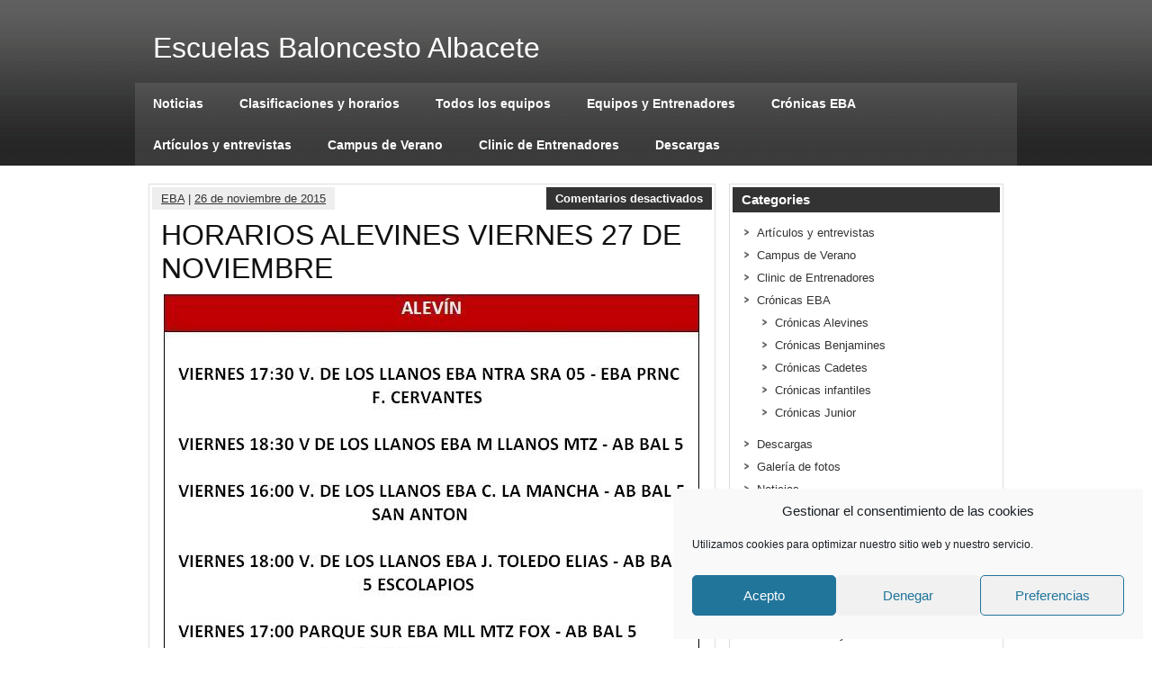

--- FILE ---
content_type: text/html; charset=UTF-8
request_url: https://www.escuelasbaloncestoalbacete.es/horarios-alevines-viernes-27-de-noviembre/
body_size: 10658
content:
<!DOCTYPE html><!-- HTML 5 -->
<html lang="es">

<head>
	<meta http-equiv="Content-Type" content="text/html; charset=UTF-8" />
	<link rel="pingback" href="" />
	
	<title>HORARIOS ALEVINES VIERNES 27 DE NOVIEMBRE | Escuelas Baloncesto Albacete</title>

<meta name='robots' content='max-image-preview:large' />
	<style>img:is([sizes="auto" i], [sizes^="auto," i]) { contain-intrinsic-size: 3000px 1500px }</style>
	<link rel='dns-prefetch' href='//fonts.googleapis.com' />
<link rel="alternate" type="application/rss+xml" title="Escuelas Baloncesto Albacete &raquo; Feed" href="https://www.escuelasbaloncestoalbacete.es/feed/" />
<link rel="alternate" type="application/rss+xml" title="Escuelas Baloncesto Albacete &raquo; Feed de los comentarios" href="https://www.escuelasbaloncestoalbacete.es/comments/feed/" />
<script type="text/javascript">
/* <![CDATA[ */
window._wpemojiSettings = {"baseUrl":"https:\/\/s.w.org\/images\/core\/emoji\/15.1.0\/72x72\/","ext":".png","svgUrl":"https:\/\/s.w.org\/images\/core\/emoji\/15.1.0\/svg\/","svgExt":".svg","source":{"concatemoji":"https:\/\/www.escuelasbaloncestoalbacete.es\/wp-includes\/js\/wp-emoji-release.min.js?ver=6.8.1"}};
/*! This file is auto-generated */
!function(i,n){var o,s,e;function c(e){try{var t={supportTests:e,timestamp:(new Date).valueOf()};sessionStorage.setItem(o,JSON.stringify(t))}catch(e){}}function p(e,t,n){e.clearRect(0,0,e.canvas.width,e.canvas.height),e.fillText(t,0,0);var t=new Uint32Array(e.getImageData(0,0,e.canvas.width,e.canvas.height).data),r=(e.clearRect(0,0,e.canvas.width,e.canvas.height),e.fillText(n,0,0),new Uint32Array(e.getImageData(0,0,e.canvas.width,e.canvas.height).data));return t.every(function(e,t){return e===r[t]})}function u(e,t,n){switch(t){case"flag":return n(e,"\ud83c\udff3\ufe0f\u200d\u26a7\ufe0f","\ud83c\udff3\ufe0f\u200b\u26a7\ufe0f")?!1:!n(e,"\ud83c\uddfa\ud83c\uddf3","\ud83c\uddfa\u200b\ud83c\uddf3")&&!n(e,"\ud83c\udff4\udb40\udc67\udb40\udc62\udb40\udc65\udb40\udc6e\udb40\udc67\udb40\udc7f","\ud83c\udff4\u200b\udb40\udc67\u200b\udb40\udc62\u200b\udb40\udc65\u200b\udb40\udc6e\u200b\udb40\udc67\u200b\udb40\udc7f");case"emoji":return!n(e,"\ud83d\udc26\u200d\ud83d\udd25","\ud83d\udc26\u200b\ud83d\udd25")}return!1}function f(e,t,n){var r="undefined"!=typeof WorkerGlobalScope&&self instanceof WorkerGlobalScope?new OffscreenCanvas(300,150):i.createElement("canvas"),a=r.getContext("2d",{willReadFrequently:!0}),o=(a.textBaseline="top",a.font="600 32px Arial",{});return e.forEach(function(e){o[e]=t(a,e,n)}),o}function t(e){var t=i.createElement("script");t.src=e,t.defer=!0,i.head.appendChild(t)}"undefined"!=typeof Promise&&(o="wpEmojiSettingsSupports",s=["flag","emoji"],n.supports={everything:!0,everythingExceptFlag:!0},e=new Promise(function(e){i.addEventListener("DOMContentLoaded",e,{once:!0})}),new Promise(function(t){var n=function(){try{var e=JSON.parse(sessionStorage.getItem(o));if("object"==typeof e&&"number"==typeof e.timestamp&&(new Date).valueOf()<e.timestamp+604800&&"object"==typeof e.supportTests)return e.supportTests}catch(e){}return null}();if(!n){if("undefined"!=typeof Worker&&"undefined"!=typeof OffscreenCanvas&&"undefined"!=typeof URL&&URL.createObjectURL&&"undefined"!=typeof Blob)try{var e="postMessage("+f.toString()+"("+[JSON.stringify(s),u.toString(),p.toString()].join(",")+"));",r=new Blob([e],{type:"text/javascript"}),a=new Worker(URL.createObjectURL(r),{name:"wpTestEmojiSupports"});return void(a.onmessage=function(e){c(n=e.data),a.terminate(),t(n)})}catch(e){}c(n=f(s,u,p))}t(n)}).then(function(e){for(var t in e)n.supports[t]=e[t],n.supports.everything=n.supports.everything&&n.supports[t],"flag"!==t&&(n.supports.everythingExceptFlag=n.supports.everythingExceptFlag&&n.supports[t]);n.supports.everythingExceptFlag=n.supports.everythingExceptFlag&&!n.supports.flag,n.DOMReady=!1,n.readyCallback=function(){n.DOMReady=!0}}).then(function(){return e}).then(function(){var e;n.supports.everything||(n.readyCallback(),(e=n.source||{}).concatemoji?t(e.concatemoji):e.wpemoji&&e.twemoji&&(t(e.twemoji),t(e.wpemoji)))}))}((window,document),window._wpemojiSettings);
/* ]]> */
</script>
<style id='wp-emoji-styles-inline-css' type='text/css'>

	img.wp-smiley, img.emoji {
		display: inline !important;
		border: none !important;
		box-shadow: none !important;
		height: 1em !important;
		width: 1em !important;
		margin: 0 0.07em !important;
		vertical-align: -0.1em !important;
		background: none !important;
		padding: 0 !important;
	}
</style>
<link rel='stylesheet' id='wp-block-library-css' href='https://www.escuelasbaloncestoalbacete.es/wp-includes/css/dist/block-library/style.min.css?ver=6.8.1' type='text/css' media='all' />
<style id='classic-theme-styles-inline-css' type='text/css'>
/*! This file is auto-generated */
.wp-block-button__link{color:#fff;background-color:#32373c;border-radius:9999px;box-shadow:none;text-decoration:none;padding:calc(.667em + 2px) calc(1.333em + 2px);font-size:1.125em}.wp-block-file__button{background:#32373c;color:#fff;text-decoration:none}
</style>
<style id='global-styles-inline-css' type='text/css'>
:root{--wp--preset--aspect-ratio--square: 1;--wp--preset--aspect-ratio--4-3: 4/3;--wp--preset--aspect-ratio--3-4: 3/4;--wp--preset--aspect-ratio--3-2: 3/2;--wp--preset--aspect-ratio--2-3: 2/3;--wp--preset--aspect-ratio--16-9: 16/9;--wp--preset--aspect-ratio--9-16: 9/16;--wp--preset--color--black: #000000;--wp--preset--color--cyan-bluish-gray: #abb8c3;--wp--preset--color--white: #ffffff;--wp--preset--color--pale-pink: #f78da7;--wp--preset--color--vivid-red: #cf2e2e;--wp--preset--color--luminous-vivid-orange: #ff6900;--wp--preset--color--luminous-vivid-amber: #fcb900;--wp--preset--color--light-green-cyan: #7bdcb5;--wp--preset--color--vivid-green-cyan: #00d084;--wp--preset--color--pale-cyan-blue: #8ed1fc;--wp--preset--color--vivid-cyan-blue: #0693e3;--wp--preset--color--vivid-purple: #9b51e0;--wp--preset--gradient--vivid-cyan-blue-to-vivid-purple: linear-gradient(135deg,rgba(6,147,227,1) 0%,rgb(155,81,224) 100%);--wp--preset--gradient--light-green-cyan-to-vivid-green-cyan: linear-gradient(135deg,rgb(122,220,180) 0%,rgb(0,208,130) 100%);--wp--preset--gradient--luminous-vivid-amber-to-luminous-vivid-orange: linear-gradient(135deg,rgba(252,185,0,1) 0%,rgba(255,105,0,1) 100%);--wp--preset--gradient--luminous-vivid-orange-to-vivid-red: linear-gradient(135deg,rgba(255,105,0,1) 0%,rgb(207,46,46) 100%);--wp--preset--gradient--very-light-gray-to-cyan-bluish-gray: linear-gradient(135deg,rgb(238,238,238) 0%,rgb(169,184,195) 100%);--wp--preset--gradient--cool-to-warm-spectrum: linear-gradient(135deg,rgb(74,234,220) 0%,rgb(151,120,209) 20%,rgb(207,42,186) 40%,rgb(238,44,130) 60%,rgb(251,105,98) 80%,rgb(254,248,76) 100%);--wp--preset--gradient--blush-light-purple: linear-gradient(135deg,rgb(255,206,236) 0%,rgb(152,150,240) 100%);--wp--preset--gradient--blush-bordeaux: linear-gradient(135deg,rgb(254,205,165) 0%,rgb(254,45,45) 50%,rgb(107,0,62) 100%);--wp--preset--gradient--luminous-dusk: linear-gradient(135deg,rgb(255,203,112) 0%,rgb(199,81,192) 50%,rgb(65,88,208) 100%);--wp--preset--gradient--pale-ocean: linear-gradient(135deg,rgb(255,245,203) 0%,rgb(182,227,212) 50%,rgb(51,167,181) 100%);--wp--preset--gradient--electric-grass: linear-gradient(135deg,rgb(202,248,128) 0%,rgb(113,206,126) 100%);--wp--preset--gradient--midnight: linear-gradient(135deg,rgb(2,3,129) 0%,rgb(40,116,252) 100%);--wp--preset--font-size--small: 13px;--wp--preset--font-size--medium: 20px;--wp--preset--font-size--large: 36px;--wp--preset--font-size--x-large: 42px;--wp--preset--spacing--20: 0.44rem;--wp--preset--spacing--30: 0.67rem;--wp--preset--spacing--40: 1rem;--wp--preset--spacing--50: 1.5rem;--wp--preset--spacing--60: 2.25rem;--wp--preset--spacing--70: 3.38rem;--wp--preset--spacing--80: 5.06rem;--wp--preset--shadow--natural: 6px 6px 9px rgba(0, 0, 0, 0.2);--wp--preset--shadow--deep: 12px 12px 50px rgba(0, 0, 0, 0.4);--wp--preset--shadow--sharp: 6px 6px 0px rgba(0, 0, 0, 0.2);--wp--preset--shadow--outlined: 6px 6px 0px -3px rgba(255, 255, 255, 1), 6px 6px rgba(0, 0, 0, 1);--wp--preset--shadow--crisp: 6px 6px 0px rgba(0, 0, 0, 1);}:where(.is-layout-flex){gap: 0.5em;}:where(.is-layout-grid){gap: 0.5em;}body .is-layout-flex{display: flex;}.is-layout-flex{flex-wrap: wrap;align-items: center;}.is-layout-flex > :is(*, div){margin: 0;}body .is-layout-grid{display: grid;}.is-layout-grid > :is(*, div){margin: 0;}:where(.wp-block-columns.is-layout-flex){gap: 2em;}:where(.wp-block-columns.is-layout-grid){gap: 2em;}:where(.wp-block-post-template.is-layout-flex){gap: 1.25em;}:where(.wp-block-post-template.is-layout-grid){gap: 1.25em;}.has-black-color{color: var(--wp--preset--color--black) !important;}.has-cyan-bluish-gray-color{color: var(--wp--preset--color--cyan-bluish-gray) !important;}.has-white-color{color: var(--wp--preset--color--white) !important;}.has-pale-pink-color{color: var(--wp--preset--color--pale-pink) !important;}.has-vivid-red-color{color: var(--wp--preset--color--vivid-red) !important;}.has-luminous-vivid-orange-color{color: var(--wp--preset--color--luminous-vivid-orange) !important;}.has-luminous-vivid-amber-color{color: var(--wp--preset--color--luminous-vivid-amber) !important;}.has-light-green-cyan-color{color: var(--wp--preset--color--light-green-cyan) !important;}.has-vivid-green-cyan-color{color: var(--wp--preset--color--vivid-green-cyan) !important;}.has-pale-cyan-blue-color{color: var(--wp--preset--color--pale-cyan-blue) !important;}.has-vivid-cyan-blue-color{color: var(--wp--preset--color--vivid-cyan-blue) !important;}.has-vivid-purple-color{color: var(--wp--preset--color--vivid-purple) !important;}.has-black-background-color{background-color: var(--wp--preset--color--black) !important;}.has-cyan-bluish-gray-background-color{background-color: var(--wp--preset--color--cyan-bluish-gray) !important;}.has-white-background-color{background-color: var(--wp--preset--color--white) !important;}.has-pale-pink-background-color{background-color: var(--wp--preset--color--pale-pink) !important;}.has-vivid-red-background-color{background-color: var(--wp--preset--color--vivid-red) !important;}.has-luminous-vivid-orange-background-color{background-color: var(--wp--preset--color--luminous-vivid-orange) !important;}.has-luminous-vivid-amber-background-color{background-color: var(--wp--preset--color--luminous-vivid-amber) !important;}.has-light-green-cyan-background-color{background-color: var(--wp--preset--color--light-green-cyan) !important;}.has-vivid-green-cyan-background-color{background-color: var(--wp--preset--color--vivid-green-cyan) !important;}.has-pale-cyan-blue-background-color{background-color: var(--wp--preset--color--pale-cyan-blue) !important;}.has-vivid-cyan-blue-background-color{background-color: var(--wp--preset--color--vivid-cyan-blue) !important;}.has-vivid-purple-background-color{background-color: var(--wp--preset--color--vivid-purple) !important;}.has-black-border-color{border-color: var(--wp--preset--color--black) !important;}.has-cyan-bluish-gray-border-color{border-color: var(--wp--preset--color--cyan-bluish-gray) !important;}.has-white-border-color{border-color: var(--wp--preset--color--white) !important;}.has-pale-pink-border-color{border-color: var(--wp--preset--color--pale-pink) !important;}.has-vivid-red-border-color{border-color: var(--wp--preset--color--vivid-red) !important;}.has-luminous-vivid-orange-border-color{border-color: var(--wp--preset--color--luminous-vivid-orange) !important;}.has-luminous-vivid-amber-border-color{border-color: var(--wp--preset--color--luminous-vivid-amber) !important;}.has-light-green-cyan-border-color{border-color: var(--wp--preset--color--light-green-cyan) !important;}.has-vivid-green-cyan-border-color{border-color: var(--wp--preset--color--vivid-green-cyan) !important;}.has-pale-cyan-blue-border-color{border-color: var(--wp--preset--color--pale-cyan-blue) !important;}.has-vivid-cyan-blue-border-color{border-color: var(--wp--preset--color--vivid-cyan-blue) !important;}.has-vivid-purple-border-color{border-color: var(--wp--preset--color--vivid-purple) !important;}.has-vivid-cyan-blue-to-vivid-purple-gradient-background{background: var(--wp--preset--gradient--vivid-cyan-blue-to-vivid-purple) !important;}.has-light-green-cyan-to-vivid-green-cyan-gradient-background{background: var(--wp--preset--gradient--light-green-cyan-to-vivid-green-cyan) !important;}.has-luminous-vivid-amber-to-luminous-vivid-orange-gradient-background{background: var(--wp--preset--gradient--luminous-vivid-amber-to-luminous-vivid-orange) !important;}.has-luminous-vivid-orange-to-vivid-red-gradient-background{background: var(--wp--preset--gradient--luminous-vivid-orange-to-vivid-red) !important;}.has-very-light-gray-to-cyan-bluish-gray-gradient-background{background: var(--wp--preset--gradient--very-light-gray-to-cyan-bluish-gray) !important;}.has-cool-to-warm-spectrum-gradient-background{background: var(--wp--preset--gradient--cool-to-warm-spectrum) !important;}.has-blush-light-purple-gradient-background{background: var(--wp--preset--gradient--blush-light-purple) !important;}.has-blush-bordeaux-gradient-background{background: var(--wp--preset--gradient--blush-bordeaux) !important;}.has-luminous-dusk-gradient-background{background: var(--wp--preset--gradient--luminous-dusk) !important;}.has-pale-ocean-gradient-background{background: var(--wp--preset--gradient--pale-ocean) !important;}.has-electric-grass-gradient-background{background: var(--wp--preset--gradient--electric-grass) !important;}.has-midnight-gradient-background{background: var(--wp--preset--gradient--midnight) !important;}.has-small-font-size{font-size: var(--wp--preset--font-size--small) !important;}.has-medium-font-size{font-size: var(--wp--preset--font-size--medium) !important;}.has-large-font-size{font-size: var(--wp--preset--font-size--large) !important;}.has-x-large-font-size{font-size: var(--wp--preset--font-size--x-large) !important;}
:where(.wp-block-post-template.is-layout-flex){gap: 1.25em;}:where(.wp-block-post-template.is-layout-grid){gap: 1.25em;}
:where(.wp-block-columns.is-layout-flex){gap: 2em;}:where(.wp-block-columns.is-layout-grid){gap: 2em;}
:root :where(.wp-block-pullquote){font-size: 1.5em;line-height: 1.6;}
</style>
<link rel='stylesheet' id='st-widget-css' href='https://www.escuelasbaloncestoalbacete.es/wp-content/plugins/share-this/css/style.css?ver=6.8.1' type='text/css' media='all' />
<link rel='stylesheet' id='cmplz-general-css' href='https://www.escuelasbaloncestoalbacete.es/wp-content/plugins/complianz-gdpr/assets/css/cookieblocker.min.css?ver=1752143124' type='text/css' media='all' />
<link rel='stylesheet' id='zeeSynergie_stylesheet-css' href='https://www.escuelasbaloncestoalbacete.es/wp-content/themes/zeesynergie/style.css?ver=6.8.1' type='text/css' media='all' />
<link rel='stylesheet' id='zeeSynergie_colorscheme-css' href='https://www.escuelasbaloncestoalbacete.es/wp-content/themes/zeesynergie/includes/css/colorschemes/standard.css?ver=6.8.1' type='text/css' media='all' />
<link rel='stylesheet' id='themezee_default_font-css' href='http://fonts.googleapis.com/css?family=Paytone+One&#038;ver=6.8.1' type='text/css' media='all' />
<style id='akismet-widget-style-inline-css' type='text/css'>

			.a-stats {
				--akismet-color-mid-green: #357b49;
				--akismet-color-white: #fff;
				--akismet-color-light-grey: #f6f7f7;

				max-width: 350px;
				width: auto;
			}

			.a-stats * {
				all: unset;
				box-sizing: border-box;
			}

			.a-stats strong {
				font-weight: 600;
			}

			.a-stats a.a-stats__link,
			.a-stats a.a-stats__link:visited,
			.a-stats a.a-stats__link:active {
				background: var(--akismet-color-mid-green);
				border: none;
				box-shadow: none;
				border-radius: 8px;
				color: var(--akismet-color-white);
				cursor: pointer;
				display: block;
				font-family: -apple-system, BlinkMacSystemFont, 'Segoe UI', 'Roboto', 'Oxygen-Sans', 'Ubuntu', 'Cantarell', 'Helvetica Neue', sans-serif;
				font-weight: 500;
				padding: 12px;
				text-align: center;
				text-decoration: none;
				transition: all 0.2s ease;
			}

			/* Extra specificity to deal with TwentyTwentyOne focus style */
			.widget .a-stats a.a-stats__link:focus {
				background: var(--akismet-color-mid-green);
				color: var(--akismet-color-white);
				text-decoration: none;
			}

			.a-stats a.a-stats__link:hover {
				filter: brightness(110%);
				box-shadow: 0 4px 12px rgba(0, 0, 0, 0.06), 0 0 2px rgba(0, 0, 0, 0.16);
			}

			.a-stats .count {
				color: var(--akismet-color-white);
				display: block;
				font-size: 1.5em;
				line-height: 1.4;
				padding: 0 13px;
				white-space: nowrap;
			}
		
</style>
<script type="text/javascript" src="https://www.escuelasbaloncestoalbacete.es/wp-includes/js/jquery/jquery.min.js?ver=3.7.1" id="jquery-core-js"></script>
<script type="text/javascript" src="https://www.escuelasbaloncestoalbacete.es/wp-includes/js/jquery/jquery-migrate.min.js?ver=3.4.1" id="jquery-migrate-js"></script>
<script type="text/javascript" src="https://www.escuelasbaloncestoalbacete.es/wp-content/themes/zeesynergie/includes/js/jquery.cycle.all.min.js?ver=6.8.1" id="zee_jquery-cycle-js"></script>
<link rel="https://api.w.org/" href="https://www.escuelasbaloncestoalbacete.es/wp-json/" /><link rel="alternate" title="JSON" type="application/json" href="https://www.escuelasbaloncestoalbacete.es/wp-json/wp/v2/posts/5417" /><link rel="EditURI" type="application/rsd+xml" title="RSD" href="https://www.escuelasbaloncestoalbacete.es/xmlrpc.php?rsd" />
<meta name="generator" content="WordPress 6.8.1" />
<link rel="canonical" href="https://www.escuelasbaloncestoalbacete.es/horarios-alevines-viernes-27-de-noviembre/" />
<link rel='shortlink' href='https://www.escuelasbaloncestoalbacete.es/?p=5417' />
<link rel="alternate" title="oEmbed (JSON)" type="application/json+oembed" href="https://www.escuelasbaloncestoalbacete.es/wp-json/oembed/1.0/embed?url=https%3A%2F%2Fwww.escuelasbaloncestoalbacete.es%2Fhorarios-alevines-viernes-27-de-noviembre%2F" />
<link rel="alternate" title="oEmbed (XML)" type="text/xml+oembed" href="https://www.escuelasbaloncestoalbacete.es/wp-json/oembed/1.0/embed?url=https%3A%2F%2Fwww.escuelasbaloncestoalbacete.es%2Fhorarios-alevines-viernes-27-de-noviembre%2F&#038;format=xml" />
<script charset="utf-8" type="text/javascript">var switchTo5x=false;</script><script data-service="sharethis" data-category="marketing" charset="utf-8" type="text/plain" data-cmplz-src="http://w.sharethis.com/button/buttons.js"></script><script type="text/javascript">stLight.options({publisher:'wp.d5ae7559-8628-4c9b-9797-f0b7a4313d2c'});var st_type='wordpress3.1.2';</script>			<style>.cmplz-hidden {
					display: none !important;
				}</style><script type="text/javascript">
				//<![CDATA[
					jQuery(document).ready(function($) {
						$('#nav ul').css({display: 'none'}); // Opera Fix
						$('#nav li').hover(function(){
							$(this).find('ul:first').css({visibility: 'visible',display: 'none'}).show().css({opacity:0}).animate({opacity:1},400);
						},function(){
							$(this).find('ul:first').css({visibility: 'hidden'});
						});
					});
				//]]>
				</script><style type="text/css">#foot{text-align:center;}
.credit_link{display: none;}</style><link rel="icon" href="https://www.escuelasbaloncestoalbacete.es/wp-content/uploads/2017/01/cropped-escudo-1-32x32.jpg" sizes="32x32" />
<link rel="icon" href="https://www.escuelasbaloncestoalbacete.es/wp-content/uploads/2017/01/cropped-escudo-1-192x192.jpg" sizes="192x192" />
<link rel="apple-touch-icon" href="https://www.escuelasbaloncestoalbacete.es/wp-content/uploads/2017/01/cropped-escudo-1-180x180.jpg" />
<meta name="msapplication-TileImage" content="https://www.escuelasbaloncestoalbacete.es/wp-content/uploads/2017/01/cropped-escudo-1-270x270.jpg" />
</head>

<body data-cmplz=1 class="wp-singular post-template-default single single-post postid-5417 single-format-standard wp-theme-zeesynergie">
<div id="wrapper">

	<div id="header">

		<div id="head">
			<div id="logo">
									<a href="https://www.escuelasbaloncestoalbacete.es/"><h1>Escuelas Baloncesto Albacete</h1></a>
							</div>
			<div id="socialmedia_icons">
								<div class="clear"></div>
			</div>
			<div class="clear"></div>
		</div>
		
		<div id="navi_container">
			<div id="navi">
				<ul id="nav" class="menu"><li id="menu-item-282" class="menu-item menu-item-type-taxonomy menu-item-object-category menu-item-282"><a href="https://www.escuelasbaloncestoalbacete.es/category/noticias/">Noticias</a></li>
<li id="menu-item-173" class="menu-item menu-item-type-post_type menu-item-object-page menu-item-173"><a href="https://www.escuelasbaloncestoalbacete.es/clasificaciones-horarios/">Clasificaciones y horarios</a></li>
<li id="menu-item-187" class="menu-item menu-item-type-post_type menu-item-object-page menu-item-has-children menu-item-187"><a href="https://www.escuelasbaloncestoalbacete.es/todos-los-equipos-2/">Todos los equipos</a>
<ul class="sub-menu">
	<li id="menu-item-374" class="menu-item menu-item-type-taxonomy menu-item-object-category menu-item-374"><a href="https://www.escuelasbaloncestoalbacete.es/category/galeria/">Galería de fotos</a></li>
</ul>
</li>
<li id="menu-item-182" class="menu-item menu-item-type-post_type menu-item-object-page menu-item-182"><a href="https://www.escuelasbaloncestoalbacete.es/entrenadores-2/">Equipos y Entrenadores</a></li>
<li id="menu-item-274" class="menu-item menu-item-type-taxonomy menu-item-object-category menu-item-has-children menu-item-274"><a href="https://www.escuelasbaloncestoalbacete.es/category/cronicas-eba/">Crónicas EBA</a>
<ul class="sub-menu">
	<li id="menu-item-275" class="menu-item menu-item-type-taxonomy menu-item-object-category menu-item-275"><a href="https://www.escuelasbaloncestoalbacete.es/category/cronicas-eba/cronicas-benjamines/">Crónicas Benjamines</a></li>
	<li id="menu-item-276" class="menu-item menu-item-type-taxonomy menu-item-object-category menu-item-276"><a href="https://www.escuelasbaloncestoalbacete.es/category/cronicas-eba/cronicas-alevines/">Crónicas Alevines</a></li>
	<li id="menu-item-279" class="menu-item menu-item-type-taxonomy menu-item-object-category menu-item-279"><a href="https://www.escuelasbaloncestoalbacete.es/category/cronicas-eba/cronicas-infantiles/">Crónicas infantiles</a></li>
	<li id="menu-item-278" class="menu-item menu-item-type-taxonomy menu-item-object-category menu-item-278"><a href="https://www.escuelasbaloncestoalbacete.es/category/cronicas-eba/cronicas-cadetes/">Crónicas Cadetes</a></li>
	<li id="menu-item-280" class="menu-item menu-item-type-taxonomy menu-item-object-category menu-item-280"><a href="https://www.escuelasbaloncestoalbacete.es/category/cronicas-eba/cronicas-junior/">Crónicas Junior</a></li>
</ul>
</li>
<li id="menu-item-273" class="menu-item menu-item-type-taxonomy menu-item-object-category current-post-ancestor current-menu-parent current-post-parent menu-item-273"><a href="https://www.escuelasbaloncestoalbacete.es/category/articulos-y-entrevistas/">Artículos y entrevistas</a></li>
<li id="menu-item-376" class="menu-item menu-item-type-taxonomy menu-item-object-category menu-item-376"><a href="https://www.escuelasbaloncestoalbacete.es/category/campus-de-verano/">Campus de Verano</a></li>
<li id="menu-item-422" class="menu-item menu-item-type-taxonomy menu-item-object-category menu-item-422"><a href="https://www.escuelasbaloncestoalbacete.es/category/clinic-de-entrenadores/">Clinic de Entrenadores</a></li>
<li id="menu-item-281" class="menu-item menu-item-type-taxonomy menu-item-object-category menu-item-281"><a href="https://www.escuelasbaloncestoalbacete.es/category/descargas/">Descargas</a></li>
</ul>			</div>
		</div>
		<div class="clear"></div>
	</div>
	
	<div id="container">
	
	
	<div id="wrap">
		<div id="content">

		
			<div id="post-5417" class="post-5417 post type-post status-publish format-standard hentry category-articulos-y-entrevistas">
			
				<div class="postmeta">	<div class="postmeta_links">
		<a href="https://www.escuelasbaloncestoalbacete.es/author/admin/" title="Entradas de EBA" rel="author">EBA</a> |
		<a href="https://www.escuelasbaloncestoalbacete.es/horarios-alevines-viernes-27-de-noviembre/">26 de noviembre de 2015</a>
			</div>
	<div class="postcomments">
		<span>Comentarios desactivados<span class="screen-reader-text"> en HORARIOS ALEVINES VIERNES 27 DE NOVIEMBRE</span></span>	</div>
	<div class="clear"></div>
</div>
				
				<h2 class="post-title">HORARIOS ALEVINES VIERNES 27 DE NOVIEMBRE</h2>
				
				<div class="entry">
										<p><a href="https://www.escuelasbaloncestoalbacete.es/wp-content/uploads/2015/11/ALEV.jpg"><img fetchpriority="high" decoding="async" src="https://www.escuelasbaloncestoalbacete.es/wp-content/uploads/2015/11/ALEV.jpg" alt="" title="ALEV" width="596" height="493" class="aligncenter size-full wp-image-5418" srcset="https://www.escuelasbaloncestoalbacete.es/wp-content/uploads/2015/11/ALEV.jpg 596w, https://www.escuelasbaloncestoalbacete.es/wp-content/uploads/2015/11/ALEV-300x248.jpg 300w" sizes="(max-width: 596px) 100vw, 596px" /></a></p>
					<div class="clear"></div>
										<!-- <rdf:RDF xmlns:rdf="http://www.w3.org/1999/02/22-rdf-syntax-ns#"
			xmlns:dc="http://purl.org/dc/elements/1.1/"
			xmlns:trackback="http://madskills.com/public/xml/rss/module/trackback/">
		<rdf:Description rdf:about="https://www.escuelasbaloncestoalbacete.es/horarios-alevines-viernes-27-de-noviembre/"
    dc:identifier="https://www.escuelasbaloncestoalbacete.es/horarios-alevines-viernes-27-de-noviembre/"
    dc:title="HORARIOS ALEVINES VIERNES 27 DE NOVIEMBRE"
    trackback:ping="https://www.escuelasbaloncestoalbacete.es/horarios-alevines-viernes-27-de-noviembre/trackback/" />
</rdf:RDF> -->			
				</div>
				
				<div class="postinfo">Category: <a href="https://www.escuelasbaloncestoalbacete.es/category/articulos-y-entrevistas/" rel="category tag">Artículos y entrevistas</a> | 
</div>

			</div>
					
		
<!-- You can start editing here. -->


			<p class="nocomments">Comments are closed.</p>
	
		
		</div>
		
		
<div id="sidebar">
	<ul>


	<li class="categories"><h2 class="widgettitle">Categories</h2><ul>	<li class="cat-item cat-item-17"><a href="https://www.escuelasbaloncestoalbacete.es/category/articulos-y-entrevistas/">Artículos y entrevistas</a>
</li>
	<li class="cat-item cat-item-27"><a href="https://www.escuelasbaloncestoalbacete.es/category/campus-de-verano/">Campus de Verano</a>
</li>
	<li class="cat-item cat-item-29"><a href="https://www.escuelasbaloncestoalbacete.es/category/clinic-de-entrenadores/">Clinic de Entrenadores</a>
</li>
	<li class="cat-item cat-item-19"><a href="https://www.escuelasbaloncestoalbacete.es/category/cronicas-eba/">Crónicas EBA</a>
<ul class='children'>
	<li class="cat-item cat-item-25"><a href="https://www.escuelasbaloncestoalbacete.es/category/cronicas-eba/cronicas-alevines/">Crónicas Alevines</a>
</li>
	<li class="cat-item cat-item-20"><a href="https://www.escuelasbaloncestoalbacete.es/category/cronicas-eba/cronicas-benjamines/">Crónicas Benjamines</a>
</li>
	<li class="cat-item cat-item-22"><a href="https://www.escuelasbaloncestoalbacete.es/category/cronicas-eba/cronicas-cadetes/">Crónicas Cadetes</a>
</li>
	<li class="cat-item cat-item-21"><a href="https://www.escuelasbaloncestoalbacete.es/category/cronicas-eba/cronicas-infantiles/">Crónicas infantiles</a>
</li>
	<li class="cat-item cat-item-23"><a href="https://www.escuelasbaloncestoalbacete.es/category/cronicas-eba/cronicas-junior/">Crónicas Junior</a>
</li>
</ul>
</li>
	<li class="cat-item cat-item-15"><a href="https://www.escuelasbaloncestoalbacete.es/category/descargas/">Descargas</a>
</li>
	<li class="cat-item cat-item-26"><a href="https://www.escuelasbaloncestoalbacete.es/category/galeria/">Galería de fotos</a>
</li>
	<li class="cat-item cat-item-16"><a href="https://www.escuelasbaloncestoalbacete.es/category/noticias/">Noticias</a>
</li>
	<li class="cat-item cat-item-30"><a href="https://www.escuelasbaloncestoalbacete.es/category/quinteto-de-la-jornada/">Quinteto de la jornada</a>
</li>
	<li class="cat-item cat-item-1"><a href="https://www.escuelasbaloncestoalbacete.es/category/sin-categoria/">Sin categoría</a>
</li>
</ul></li>	
	<li class="pagenav"><h2 class="widgettitle">Pages</h2><ul><li class="page_item page-item-10873"><a href="https://www.escuelasbaloncestoalbacete.es/aviso-legal/">Aviso legal</a></li>
<li class="page_item page-item-150"><a href="https://www.escuelasbaloncestoalbacete.es/clasificaciones-horarios/">Clasificaciones y horarios</a></li>
<li class="page_item page-item-7490"><a href="https://www.escuelasbaloncestoalbacete.es/cookies/">Cookies</a></li>
<li class="page_item page-item-128"><a href="https://www.escuelasbaloncestoalbacete.es/el-club/">El Club</a></li>
<li class="page_item page-item-146"><a href="https://www.escuelasbaloncestoalbacete.es/entrenadores-2/">Equipos y Entrenadores</a></li>
<li class="page_item page-item-416"><a href="https://www.escuelasbaloncestoalbacete.es/horario-escuelas-de-baloncesto/">Horario Equipos Tecnificación y Escuelas Base de Baloncesto</a></li>
<li class="page_item page-item-130 page_item_has_children"><a href="https://www.escuelasbaloncestoalbacete.es/organigrama-del-club-2/">Organigrama del Club</a>
<ul class='children'>
	<li class="page_item page-item-132"><a href="https://www.escuelasbaloncestoalbacete.es/organigrama-del-club-2/organigrama-deportivo/">Organigrama Deportivo</a></li>
	<li class="page_item page-item-7483"><a href="https://www.escuelasbaloncestoalbacete.es/organigrama-del-club-2/proteccion-de-datos/">Protección de datos</a></li>
</ul>
</li>
<li class="page_item page-item-10780"><a href="https://www.escuelasbaloncestoalbacete.es/politica-de-cookies/">Política de cookies</a></li>
<li class="page_item page-item-10822"><a href="https://www.escuelasbaloncestoalbacete.es/politica-de-privacidad/">Política de privacidad y protección de datos</a></li>
<li class="page_item page-item-140"><a href="https://www.escuelasbaloncestoalbacete.es/todos-los-equipos-2/">Todos los equipos</a></li>
<li class="page_item page-item-12"><a href="https://www.escuelasbaloncestoalbacete.es/donde-estamos/">Donde estamos</a></li>
<li class="page_item page-item-15"><a href="https://www.escuelasbaloncestoalbacete.es/contacto/">Contacto</a></li>
</ul></li>
	<li><h2 class="widgettitle">Archives</h2>
		<ul>
			<li><a href='https://www.escuelasbaloncestoalbacete.es/2026/01/'>enero 2026</a></li>
	<li><a href='https://www.escuelasbaloncestoalbacete.es/2025/12/'>diciembre 2025</a></li>
	<li><a href='https://www.escuelasbaloncestoalbacete.es/2025/10/'>octubre 2025</a></li>
	<li><a href='https://www.escuelasbaloncestoalbacete.es/2025/09/'>septiembre 2025</a></li>
	<li><a href='https://www.escuelasbaloncestoalbacete.es/2025/08/'>agosto 2025</a></li>
	<li><a href='https://www.escuelasbaloncestoalbacete.es/2025/07/'>julio 2025</a></li>
	<li><a href='https://www.escuelasbaloncestoalbacete.es/2025/06/'>junio 2025</a></li>
	<li><a href='https://www.escuelasbaloncestoalbacete.es/2025/05/'>mayo 2025</a></li>
	<li><a href='https://www.escuelasbaloncestoalbacete.es/2025/04/'>abril 2025</a></li>
	<li><a href='https://www.escuelasbaloncestoalbacete.es/2024/10/'>octubre 2024</a></li>
	<li><a href='https://www.escuelasbaloncestoalbacete.es/2024/09/'>septiembre 2024</a></li>
	<li><a href='https://www.escuelasbaloncestoalbacete.es/2024/08/'>agosto 2024</a></li>
	<li><a href='https://www.escuelasbaloncestoalbacete.es/2024/07/'>julio 2024</a></li>
	<li><a href='https://www.escuelasbaloncestoalbacete.es/2024/06/'>junio 2024</a></li>
	<li><a href='https://www.escuelasbaloncestoalbacete.es/2024/05/'>mayo 2024</a></li>
	<li><a href='https://www.escuelasbaloncestoalbacete.es/2024/04/'>abril 2024</a></li>
	<li><a href='https://www.escuelasbaloncestoalbacete.es/2023/12/'>diciembre 2023</a></li>
	<li><a href='https://www.escuelasbaloncestoalbacete.es/2023/10/'>octubre 2023</a></li>
	<li><a href='https://www.escuelasbaloncestoalbacete.es/2023/09/'>septiembre 2023</a></li>
	<li><a href='https://www.escuelasbaloncestoalbacete.es/2023/08/'>agosto 2023</a></li>
	<li><a href='https://www.escuelasbaloncestoalbacete.es/2023/07/'>julio 2023</a></li>
	<li><a href='https://www.escuelasbaloncestoalbacete.es/2023/06/'>junio 2023</a></li>
	<li><a href='https://www.escuelasbaloncestoalbacete.es/2023/05/'>mayo 2023</a></li>
	<li><a href='https://www.escuelasbaloncestoalbacete.es/2023/04/'>abril 2023</a></li>
	<li><a href='https://www.escuelasbaloncestoalbacete.es/2023/03/'>marzo 2023</a></li>
	<li><a href='https://www.escuelasbaloncestoalbacete.es/2023/02/'>febrero 2023</a></li>
	<li><a href='https://www.escuelasbaloncestoalbacete.es/2023/01/'>enero 2023</a></li>
	<li><a href='https://www.escuelasbaloncestoalbacete.es/2022/12/'>diciembre 2022</a></li>
	<li><a href='https://www.escuelasbaloncestoalbacete.es/2022/11/'>noviembre 2022</a></li>
	<li><a href='https://www.escuelasbaloncestoalbacete.es/2022/10/'>octubre 2022</a></li>
	<li><a href='https://www.escuelasbaloncestoalbacete.es/2022/09/'>septiembre 2022</a></li>
	<li><a href='https://www.escuelasbaloncestoalbacete.es/2022/08/'>agosto 2022</a></li>
	<li><a href='https://www.escuelasbaloncestoalbacete.es/2022/07/'>julio 2022</a></li>
	<li><a href='https://www.escuelasbaloncestoalbacete.es/2022/06/'>junio 2022</a></li>
	<li><a href='https://www.escuelasbaloncestoalbacete.es/2022/04/'>abril 2022</a></li>
	<li><a href='https://www.escuelasbaloncestoalbacete.es/2022/01/'>enero 2022</a></li>
	<li><a href='https://www.escuelasbaloncestoalbacete.es/2021/12/'>diciembre 2021</a></li>
	<li><a href='https://www.escuelasbaloncestoalbacete.es/2021/11/'>noviembre 2021</a></li>
	<li><a href='https://www.escuelasbaloncestoalbacete.es/2021/10/'>octubre 2021</a></li>
	<li><a href='https://www.escuelasbaloncestoalbacete.es/2021/08/'>agosto 2021</a></li>
	<li><a href='https://www.escuelasbaloncestoalbacete.es/2021/07/'>julio 2021</a></li>
	<li><a href='https://www.escuelasbaloncestoalbacete.es/2021/06/'>junio 2021</a></li>
	<li><a href='https://www.escuelasbaloncestoalbacete.es/2021/05/'>mayo 2021</a></li>
	<li><a href='https://www.escuelasbaloncestoalbacete.es/2021/04/'>abril 2021</a></li>
	<li><a href='https://www.escuelasbaloncestoalbacete.es/2021/03/'>marzo 2021</a></li>
	<li><a href='https://www.escuelasbaloncestoalbacete.es/2021/02/'>febrero 2021</a></li>
	<li><a href='https://www.escuelasbaloncestoalbacete.es/2021/01/'>enero 2021</a></li>
	<li><a href='https://www.escuelasbaloncestoalbacete.es/2020/12/'>diciembre 2020</a></li>
	<li><a href='https://www.escuelasbaloncestoalbacete.es/2020/11/'>noviembre 2020</a></li>
	<li><a href='https://www.escuelasbaloncestoalbacete.es/2020/10/'>octubre 2020</a></li>
	<li><a href='https://www.escuelasbaloncestoalbacete.es/2020/09/'>septiembre 2020</a></li>
	<li><a href='https://www.escuelasbaloncestoalbacete.es/2020/08/'>agosto 2020</a></li>
	<li><a href='https://www.escuelasbaloncestoalbacete.es/2020/07/'>julio 2020</a></li>
	<li><a href='https://www.escuelasbaloncestoalbacete.es/2020/03/'>marzo 2020</a></li>
	<li><a href='https://www.escuelasbaloncestoalbacete.es/2020/02/'>febrero 2020</a></li>
	<li><a href='https://www.escuelasbaloncestoalbacete.es/2020/01/'>enero 2020</a></li>
	<li><a href='https://www.escuelasbaloncestoalbacete.es/2019/12/'>diciembre 2019</a></li>
	<li><a href='https://www.escuelasbaloncestoalbacete.es/2019/11/'>noviembre 2019</a></li>
	<li><a href='https://www.escuelasbaloncestoalbacete.es/2019/10/'>octubre 2019</a></li>
	<li><a href='https://www.escuelasbaloncestoalbacete.es/2019/09/'>septiembre 2019</a></li>
	<li><a href='https://www.escuelasbaloncestoalbacete.es/2019/07/'>julio 2019</a></li>
	<li><a href='https://www.escuelasbaloncestoalbacete.es/2019/06/'>junio 2019</a></li>
	<li><a href='https://www.escuelasbaloncestoalbacete.es/2019/05/'>mayo 2019</a></li>
	<li><a href='https://www.escuelasbaloncestoalbacete.es/2019/04/'>abril 2019</a></li>
	<li><a href='https://www.escuelasbaloncestoalbacete.es/2019/03/'>marzo 2019</a></li>
	<li><a href='https://www.escuelasbaloncestoalbacete.es/2019/02/'>febrero 2019</a></li>
	<li><a href='https://www.escuelasbaloncestoalbacete.es/2019/01/'>enero 2019</a></li>
	<li><a href='https://www.escuelasbaloncestoalbacete.es/2018/12/'>diciembre 2018</a></li>
	<li><a href='https://www.escuelasbaloncestoalbacete.es/2018/11/'>noviembre 2018</a></li>
	<li><a href='https://www.escuelasbaloncestoalbacete.es/2018/10/'>octubre 2018</a></li>
	<li><a href='https://www.escuelasbaloncestoalbacete.es/2018/09/'>septiembre 2018</a></li>
	<li><a href='https://www.escuelasbaloncestoalbacete.es/2018/06/'>junio 2018</a></li>
	<li><a href='https://www.escuelasbaloncestoalbacete.es/2018/05/'>mayo 2018</a></li>
	<li><a href='https://www.escuelasbaloncestoalbacete.es/2018/04/'>abril 2018</a></li>
	<li><a href='https://www.escuelasbaloncestoalbacete.es/2018/03/'>marzo 2018</a></li>
	<li><a href='https://www.escuelasbaloncestoalbacete.es/2018/02/'>febrero 2018</a></li>
	<li><a href='https://www.escuelasbaloncestoalbacete.es/2018/01/'>enero 2018</a></li>
	<li><a href='https://www.escuelasbaloncestoalbacete.es/2017/12/'>diciembre 2017</a></li>
	<li><a href='https://www.escuelasbaloncestoalbacete.es/2017/11/'>noviembre 2017</a></li>
	<li><a href='https://www.escuelasbaloncestoalbacete.es/2017/10/'>octubre 2017</a></li>
	<li><a href='https://www.escuelasbaloncestoalbacete.es/2017/09/'>septiembre 2017</a></li>
	<li><a href='https://www.escuelasbaloncestoalbacete.es/2017/08/'>agosto 2017</a></li>
	<li><a href='https://www.escuelasbaloncestoalbacete.es/2017/07/'>julio 2017</a></li>
	<li><a href='https://www.escuelasbaloncestoalbacete.es/2017/06/'>junio 2017</a></li>
	<li><a href='https://www.escuelasbaloncestoalbacete.es/2017/05/'>mayo 2017</a></li>
	<li><a href='https://www.escuelasbaloncestoalbacete.es/2017/04/'>abril 2017</a></li>
	<li><a href='https://www.escuelasbaloncestoalbacete.es/2017/03/'>marzo 2017</a></li>
	<li><a href='https://www.escuelasbaloncestoalbacete.es/2017/02/'>febrero 2017</a></li>
	<li><a href='https://www.escuelasbaloncestoalbacete.es/2017/01/'>enero 2017</a></li>
	<li><a href='https://www.escuelasbaloncestoalbacete.es/2016/12/'>diciembre 2016</a></li>
	<li><a href='https://www.escuelasbaloncestoalbacete.es/2016/11/'>noviembre 2016</a></li>
	<li><a href='https://www.escuelasbaloncestoalbacete.es/2016/10/'>octubre 2016</a></li>
	<li><a href='https://www.escuelasbaloncestoalbacete.es/2016/09/'>septiembre 2016</a></li>
	<li><a href='https://www.escuelasbaloncestoalbacete.es/2016/08/'>agosto 2016</a></li>
	<li><a href='https://www.escuelasbaloncestoalbacete.es/2016/07/'>julio 2016</a></li>
	<li><a href='https://www.escuelasbaloncestoalbacete.es/2016/06/'>junio 2016</a></li>
	<li><a href='https://www.escuelasbaloncestoalbacete.es/2016/05/'>mayo 2016</a></li>
	<li><a href='https://www.escuelasbaloncestoalbacete.es/2016/04/'>abril 2016</a></li>
	<li><a href='https://www.escuelasbaloncestoalbacete.es/2016/03/'>marzo 2016</a></li>
	<li><a href='https://www.escuelasbaloncestoalbacete.es/2016/02/'>febrero 2016</a></li>
	<li><a href='https://www.escuelasbaloncestoalbacete.es/2016/01/'>enero 2016</a></li>
	<li><a href='https://www.escuelasbaloncestoalbacete.es/2015/12/'>diciembre 2015</a></li>
	<li><a href='https://www.escuelasbaloncestoalbacete.es/2015/11/'>noviembre 2015</a></li>
	<li><a href='https://www.escuelasbaloncestoalbacete.es/2015/10/'>octubre 2015</a></li>
	<li><a href='https://www.escuelasbaloncestoalbacete.es/2015/09/'>septiembre 2015</a></li>
	<li><a href='https://www.escuelasbaloncestoalbacete.es/2015/08/'>agosto 2015</a></li>
	<li><a href='https://www.escuelasbaloncestoalbacete.es/2015/07/'>julio 2015</a></li>
	<li><a href='https://www.escuelasbaloncestoalbacete.es/2015/06/'>junio 2015</a></li>
	<li><a href='https://www.escuelasbaloncestoalbacete.es/2015/05/'>mayo 2015</a></li>
	<li><a href='https://www.escuelasbaloncestoalbacete.es/2015/04/'>abril 2015</a></li>
	<li><a href='https://www.escuelasbaloncestoalbacete.es/2015/03/'>marzo 2015</a></li>
	<li><a href='https://www.escuelasbaloncestoalbacete.es/2015/02/'>febrero 2015</a></li>
	<li><a href='https://www.escuelasbaloncestoalbacete.es/2015/01/'>enero 2015</a></li>
	<li><a href='https://www.escuelasbaloncestoalbacete.es/2014/12/'>diciembre 2014</a></li>
	<li><a href='https://www.escuelasbaloncestoalbacete.es/2014/11/'>noviembre 2014</a></li>
	<li><a href='https://www.escuelasbaloncestoalbacete.es/2014/10/'>octubre 2014</a></li>
	<li><a href='https://www.escuelasbaloncestoalbacete.es/2014/09/'>septiembre 2014</a></li>
	<li><a href='https://www.escuelasbaloncestoalbacete.es/2014/08/'>agosto 2014</a></li>
	<li><a href='https://www.escuelasbaloncestoalbacete.es/2014/07/'>julio 2014</a></li>
	<li><a href='https://www.escuelasbaloncestoalbacete.es/2014/06/'>junio 2014</a></li>
	<li><a href='https://www.escuelasbaloncestoalbacete.es/2014/05/'>mayo 2014</a></li>
	<li><a href='https://www.escuelasbaloncestoalbacete.es/2014/04/'>abril 2014</a></li>
	<li><a href='https://www.escuelasbaloncestoalbacete.es/2014/03/'>marzo 2014</a></li>
	<li><a href='https://www.escuelasbaloncestoalbacete.es/2014/02/'>febrero 2014</a></li>
	<li><a href='https://www.escuelasbaloncestoalbacete.es/2014/01/'>enero 2014</a></li>
	<li><a href='https://www.escuelasbaloncestoalbacete.es/2013/12/'>diciembre 2013</a></li>
	<li><a href='https://www.escuelasbaloncestoalbacete.es/2013/11/'>noviembre 2013</a></li>
	<li><a href='https://www.escuelasbaloncestoalbacete.es/2013/10/'>octubre 2013</a></li>
	<li><a href='https://www.escuelasbaloncestoalbacete.es/2013/09/'>septiembre 2013</a></li>
	<li><a href='https://www.escuelasbaloncestoalbacete.es/2013/08/'>agosto 2013</a></li>
	<li><a href='https://www.escuelasbaloncestoalbacete.es/2013/07/'>julio 2013</a></li>
	<li><a href='https://www.escuelasbaloncestoalbacete.es/2013/06/'>junio 2013</a></li>
	<li><a href='https://www.escuelasbaloncestoalbacete.es/2013/05/'>mayo 2013</a></li>
	<li><a href='https://www.escuelasbaloncestoalbacete.es/2013/04/'>abril 2013</a></li>
	<li><a href='https://www.escuelasbaloncestoalbacete.es/2013/03/'>marzo 2013</a></li>
	<li><a href='https://www.escuelasbaloncestoalbacete.es/2013/02/'>febrero 2013</a></li>
	<li><a href='https://www.escuelasbaloncestoalbacete.es/2013/01/'>enero 2013</a></li>
	<li><a href='https://www.escuelasbaloncestoalbacete.es/2012/12/'>diciembre 2012</a></li>
	<li><a href='https://www.escuelasbaloncestoalbacete.es/2012/11/'>noviembre 2012</a></li>
	<li><a href='https://www.escuelasbaloncestoalbacete.es/2012/10/'>octubre 2012</a></li>
	<li><a href='https://www.escuelasbaloncestoalbacete.es/2012/09/'>septiembre 2012</a></li>
	<li><a href='https://www.escuelasbaloncestoalbacete.es/2012/08/'>agosto 2012</a></li>
	<li><a href='https://www.escuelasbaloncestoalbacete.es/2012/07/'>julio 2012</a></li>
	<li><a href='https://www.escuelasbaloncestoalbacete.es/2012/06/'>junio 2012</a></li>
	<li><a href='https://www.escuelasbaloncestoalbacete.es/2012/05/'>mayo 2012</a></li>
	<li><a href='https://www.escuelasbaloncestoalbacete.es/2012/04/'>abril 2012</a></li>
	<li><a href='https://www.escuelasbaloncestoalbacete.es/2012/03/'>marzo 2012</a></li>
	<li><a href='https://www.escuelasbaloncestoalbacete.es/2012/01/'>enero 2012</a></li>
		</ul>
	</li>
	
	
	</ul>
</div>	</div>
	
	</div>
	<div id="footer">
		<div id="foot">
			<a href="/aviso-legal/">Aviso legal</a> | <a href="/politica-de-privacidad/">Política de privacidad</a>  | <a href="/politica-de-cookies/">Política de cookies</a> | <img style="width: 130px" src="/wp-content/uploads/2021/07/sello-rgpd.jpg">			<div class="credit_link">	<a href="http://themezee.com/">Theme by ThemeZee</a>
</div>
			<div class="clear"></div>
		</div>
	</div>
</div>
	<script type="speculationrules">
{"prefetch":[{"source":"document","where":{"and":[{"href_matches":"\/*"},{"not":{"href_matches":["\/wp-*.php","\/wp-admin\/*","\/wp-content\/uploads\/*","\/wp-content\/*","\/wp-content\/plugins\/*","\/wp-content\/themes\/zeesynergie\/*","\/*\\?(.+)"]}},{"not":{"selector_matches":"a[rel~=\"nofollow\"]"}},{"not":{"selector_matches":".no-prefetch, .no-prefetch a"}}]},"eagerness":"conservative"}]}
</script>

<!-- Consent Management powered by Complianz | GDPR/CCPA Cookie Consent https://wordpress.org/plugins/complianz-gdpr -->
<div id="cmplz-cookiebanner-container"><div class="cmplz-cookiebanner cmplz-hidden banner-1 bottom-right-minimal optin cmplz-bottom-right cmplz-categories-type-view-preferences" aria-modal="true" data-nosnippet="true" role="dialog" aria-live="polite" aria-labelledby="cmplz-header-1-optin" aria-describedby="cmplz-message-1-optin">
	<div class="cmplz-header">
		<div class="cmplz-logo"></div>
		<div class="cmplz-title" id="cmplz-header-1-optin">Gestionar el consentimiento de las cookies</div>
		<div class="cmplz-close" tabindex="0" role="button" aria-label="Cerrar ventana">
			<svg aria-hidden="true" focusable="false" data-prefix="fas" data-icon="times" class="svg-inline--fa fa-times fa-w-11" role="img" xmlns="http://www.w3.org/2000/svg" viewBox="0 0 352 512"><path fill="currentColor" d="M242.72 256l100.07-100.07c12.28-12.28 12.28-32.19 0-44.48l-22.24-22.24c-12.28-12.28-32.19-12.28-44.48 0L176 189.28 75.93 89.21c-12.28-12.28-32.19-12.28-44.48 0L9.21 111.45c-12.28 12.28-12.28 32.19 0 44.48L109.28 256 9.21 356.07c-12.28 12.28-12.28 32.19 0 44.48l22.24 22.24c12.28 12.28 32.2 12.28 44.48 0L176 322.72l100.07 100.07c12.28 12.28 32.2 12.28 44.48 0l22.24-22.24c12.28-12.28 12.28-32.19 0-44.48L242.72 256z"></path></svg>
		</div>
	</div>

	<div class="cmplz-divider cmplz-divider-header"></div>
	<div class="cmplz-body">
		<div class="cmplz-message" id="cmplz-message-1-optin">Utilizamos cookies para optimizar nuestro sitio web y nuestro servicio.</div>
		<!-- categories start -->
		<div class="cmplz-categories">
			<details class="cmplz-category cmplz-functional" >
				<summary>
						<span class="cmplz-category-header">
							<span class="cmplz-category-title">Funcional</span>
							<span class='cmplz-always-active'>
								<span class="cmplz-banner-checkbox">
									<input type="checkbox"
										   id="cmplz-functional-optin"
										   data-category="cmplz_functional"
										   class="cmplz-consent-checkbox cmplz-functional"
										   size="40"
										   value="1"/>
									<label class="cmplz-label" for="cmplz-functional-optin" tabindex="0"><span class="screen-reader-text">Funcional</span></label>
								</span>
								Siempre activo							</span>
							<span class="cmplz-icon cmplz-open">
								<svg xmlns="http://www.w3.org/2000/svg" viewBox="0 0 448 512"  height="18" ><path d="M224 416c-8.188 0-16.38-3.125-22.62-9.375l-192-192c-12.5-12.5-12.5-32.75 0-45.25s32.75-12.5 45.25 0L224 338.8l169.4-169.4c12.5-12.5 32.75-12.5 45.25 0s12.5 32.75 0 45.25l-192 192C240.4 412.9 232.2 416 224 416z"/></svg>
							</span>
						</span>
				</summary>
				<div class="cmplz-description">
					<span class="cmplz-description-functional">El almacenamiento o acceso técnico es estrictamente necesario para el propósito legítimo de permitir el uso de un servicio específico explícitamente solicitado por el abonado o usuario, o con el único propósito de llevar a cabo la transmisión de una comunicación a través de una red de comunicaciones electrónicas.</span>
				</div>
			</details>

			<details class="cmplz-category cmplz-preferences" >
				<summary>
						<span class="cmplz-category-header">
							<span class="cmplz-category-title">Preferencias</span>
							<span class="cmplz-banner-checkbox">
								<input type="checkbox"
									   id="cmplz-preferences-optin"
									   data-category="cmplz_preferences"
									   class="cmplz-consent-checkbox cmplz-preferences"
									   size="40"
									   value="1"/>
								<label class="cmplz-label" for="cmplz-preferences-optin" tabindex="0"><span class="screen-reader-text">Preferencias</span></label>
							</span>
							<span class="cmplz-icon cmplz-open">
								<svg xmlns="http://www.w3.org/2000/svg" viewBox="0 0 448 512"  height="18" ><path d="M224 416c-8.188 0-16.38-3.125-22.62-9.375l-192-192c-12.5-12.5-12.5-32.75 0-45.25s32.75-12.5 45.25 0L224 338.8l169.4-169.4c12.5-12.5 32.75-12.5 45.25 0s12.5 32.75 0 45.25l-192 192C240.4 412.9 232.2 416 224 416z"/></svg>
							</span>
						</span>
				</summary>
				<div class="cmplz-description">
					<span class="cmplz-description-preferences">El almacenamiento o acceso técnico es necesario para la finalidad legítima de almacenar preferencias no solicitadas por el abonado o usuario.</span>
				</div>
			</details>

			<details class="cmplz-category cmplz-statistics" >
				<summary>
						<span class="cmplz-category-header">
							<span class="cmplz-category-title">Estadísticas</span>
							<span class="cmplz-banner-checkbox">
								<input type="checkbox"
									   id="cmplz-statistics-optin"
									   data-category="cmplz_statistics"
									   class="cmplz-consent-checkbox cmplz-statistics"
									   size="40"
									   value="1"/>
								<label class="cmplz-label" for="cmplz-statistics-optin" tabindex="0"><span class="screen-reader-text">Estadísticas</span></label>
							</span>
							<span class="cmplz-icon cmplz-open">
								<svg xmlns="http://www.w3.org/2000/svg" viewBox="0 0 448 512"  height="18" ><path d="M224 416c-8.188 0-16.38-3.125-22.62-9.375l-192-192c-12.5-12.5-12.5-32.75 0-45.25s32.75-12.5 45.25 0L224 338.8l169.4-169.4c12.5-12.5 32.75-12.5 45.25 0s12.5 32.75 0 45.25l-192 192C240.4 412.9 232.2 416 224 416z"/></svg>
							</span>
						</span>
				</summary>
				<div class="cmplz-description">
					<span class="cmplz-description-statistics">El almacenamiento o acceso técnico que es utilizado exclusivamente con fines estadísticos.</span>
					<span class="cmplz-description-statistics-anonymous">El almacenamiento o acceso técnico que se utiliza exclusivamente con fines estadísticos anónimos. Sin un requerimiento, el cumplimiento voluntario por parte de tu Proveedor de servicios de Internet, o los registros adicionales de un tercero, la información almacenada o recuperada sólo para este propósito no se puede utilizar para identificarte.</span>
				</div>
			</details>
			<details class="cmplz-category cmplz-marketing" >
				<summary>
						<span class="cmplz-category-header">
							<span class="cmplz-category-title">Marketing</span>
							<span class="cmplz-banner-checkbox">
								<input type="checkbox"
									   id="cmplz-marketing-optin"
									   data-category="cmplz_marketing"
									   class="cmplz-consent-checkbox cmplz-marketing"
									   size="40"
									   value="1"/>
								<label class="cmplz-label" for="cmplz-marketing-optin" tabindex="0"><span class="screen-reader-text">Marketing</span></label>
							</span>
							<span class="cmplz-icon cmplz-open">
								<svg xmlns="http://www.w3.org/2000/svg" viewBox="0 0 448 512"  height="18" ><path d="M224 416c-8.188 0-16.38-3.125-22.62-9.375l-192-192c-12.5-12.5-12.5-32.75 0-45.25s32.75-12.5 45.25 0L224 338.8l169.4-169.4c12.5-12.5 32.75-12.5 45.25 0s12.5 32.75 0 45.25l-192 192C240.4 412.9 232.2 416 224 416z"/></svg>
							</span>
						</span>
				</summary>
				<div class="cmplz-description">
					<span class="cmplz-description-marketing">El almacenamiento o acceso técnico es necesario para crear perfiles de usuario para enviar publicidad, o para rastrear al usuario en una web o en varias web con fines de marketing similares.</span>
				</div>
			</details>
		</div><!-- categories end -->
			</div>

	<div class="cmplz-links cmplz-information">
		<a class="cmplz-link cmplz-manage-options cookie-statement" href="#" data-relative_url="#cmplz-manage-consent-container">Administrar opciones</a>
		<a class="cmplz-link cmplz-manage-third-parties cookie-statement" href="#" data-relative_url="#cmplz-cookies-overview">Gestionar los servicios</a>
		<a class="cmplz-link cmplz-manage-vendors tcf cookie-statement" href="#" data-relative_url="#cmplz-tcf-wrapper">Gestionar {vendor_count} proveedores</a>
		<a class="cmplz-link cmplz-external cmplz-read-more-purposes tcf" target="_blank" rel="noopener noreferrer nofollow" href="https://cookiedatabase.org/tcf/purposes/">Leer más sobre estos propósitos</a>
			</div>

	<div class="cmplz-divider cmplz-footer"></div>

	<div class="cmplz-buttons">
		<button class="cmplz-btn cmplz-accept">Acepto</button>
		<button class="cmplz-btn cmplz-deny">Denegar</button>
		<button class="cmplz-btn cmplz-view-preferences">Preferencias</button>
		<button class="cmplz-btn cmplz-save-preferences">Guardar preferencias</button>
		<a class="cmplz-btn cmplz-manage-options tcf cookie-statement" href="#" data-relative_url="#cmplz-manage-consent-container">Preferencias</a>
			</div>

	<div class="cmplz-links cmplz-documents">
		<a class="cmplz-link cookie-statement" href="#" data-relative_url="">{title}</a>
		<a class="cmplz-link privacy-statement" href="#" data-relative_url="">{title}</a>
		<a class="cmplz-link impressum" href="#" data-relative_url="">{title}</a>
			</div>

</div>
</div>
					<div id="cmplz-manage-consent" data-nosnippet="true"><button class="cmplz-btn cmplz-hidden cmplz-manage-consent manage-consent-1">Gestionar consentimiento</button>

</div><script type="text/javascript" id="cmplz-cookiebanner-js-extra">
/* <![CDATA[ */
var complianz = {"prefix":"cmplz_","user_banner_id":"1","set_cookies":[],"block_ajax_content":"","banner_version":"12","version":"7.4.1","store_consent":"","do_not_track_enabled":"1","consenttype":"optin","region":"eu","geoip":"","dismiss_timeout":"","disable_cookiebanner":"","soft_cookiewall":"","dismiss_on_scroll":"","cookie_expiry":"365","url":"https:\/\/www.escuelasbaloncestoalbacete.es\/wp-json\/complianz\/v1\/","locale":"lang=es&locale=es_ES","set_cookies_on_root":"","cookie_domain":"","current_policy_id":"20","cookie_path":"\/","categories":{"statistics":"estad\u00edsticas","marketing":"m\u00e1rketing"},"tcf_active":"","placeholdertext":"Haz clic para aceptar cookies de marketing y permitir este contenido","css_file":"https:\/\/www.escuelasbaloncestoalbacete.es\/wp-content\/uploads\/complianz\/css\/banner-{banner_id}-{type}.css?v=12","page_links":{"eu":{"cookie-statement":{"title":"Pol\u00edtica de cookies","url":"https:\/\/www.escuelasbaloncestoalbacete.es\/politica-de-cookies\/"},"privacy-statement":{"title":"Protecci\u00f3n de datos","url":"https:\/\/www.escuelasbaloncestoalbacete.es\/organigrama-del-club-2\/proteccion-de-datos\/"}}},"tm_categories":"","forceEnableStats":"","preview":"","clean_cookies":"","aria_label":"Haz clic para aceptar cookies de marketing y permitir este contenido"};
/* ]]> */
</script>
<script defer type="text/javascript" src="https://www.escuelasbaloncestoalbacete.es/wp-content/plugins/complianz-gdpr/cookiebanner/js/complianz.min.js?ver=1752143124" id="cmplz-cookiebanner-js"></script>
</body>
</html>

--- FILE ---
content_type: text/css
request_url: https://www.escuelasbaloncestoalbacete.es/wp-content/themes/zeesynergie/style.css?ver=6.8.1
body_size: 3870
content:
/*======================================
Theme Name: zeeSynergie
Theme URI: http://themezee.com/zeesynergie
Description: zeeSynergie is a two column wordpress theme in an elegant and sleek design that fits perfectly for a blog or small business website. It is featured with a nice theme option panel where you can upload your logo, pick one of nine color schemes or choose your own one via colorpicker. The theme comes also with a beautiful featured post slider (3 options - fade, dropdown, horizontal), a banner ads widgets, integrated social media buttons, custom footer and a dropdown navigation.
Version: 1.3
Author: ThemeZee
Author URI: http://themezee.com
Tags: custom-background, custom-colors, custom-header, custom-menu, theme-options, threaded-comments, black, blue, brown, gray, green, orange, pink, purple, red, silver, tan, white, yellow, dark, light, editor-style, full-width-template, translation-ready, sticky-post, fixed-width, two-columns, one-column, right-sidebar
License: GNU General Public License v2.0
License URI: http://www.gnu.org/licenses/gpl-2.0.html
======================================*/

/*============================ RESET ============================*/
html, body, div, span, applet, object, iframe,
h1, h2, h3, h4, h5, h6, p, blockquote, pre,
a, abbr, acronym, address, big, cite, code,
del, dfn, font, img, ins, kbd, q, s, samp,
small, strike, sub, sup, tt, var,
dl, dt, dd, ol, ul, li,
fieldset, form, label, legend,
table, caption, tbody, tfoot, thead, tr, th, td {
	margin: 0;
	padding: 0;
	border: 0;
	outline: 0;
	font-weight: inherit;
	font-style: inherit;
	font-size: 100%;
	font-family: inherit;
	vertical-align: baseline;
}
/*============================ SETUP ============================*/
html {
	font-size: 100.01%;
}
body {
	font-family: Verdana, Helvetica, Arial;
	font-size: 0.8em;
	border: 0;
	color: #111;
}
ul, ol {
	list-style: none;
}
img {
	border: none;
}
.clear {
	clear: both;
}
a, a:link, a:visited{
	color: #333;
	text-decoration: underline;
}
a:hover, a:active {
	color: #777;
	text-decoration: none;
}
input, textarea {
	background-color: #f5f5f5; 
	margin: 5px;
	border-top: 1px solid #eee;
	border-left: 1px solid #eee;
	border-right: 1px solid #ddd;
	border-bottom: 1px solid #ddd;
	color: #333;
}
/*============================ WRAPPER ============================*/
#wrapper {
	width: 100%;
}
#header {
	padding: 0;
	background: url(images/head.png) repeat-x #333;
}
#custom_header {
	margin: 0 auto;
	width: 950px;
	padding: 15px;
	background: #fff;
}
/*============================ STRUCTURE ============================*/
#container{
	width: 980px;
	margin: 0 auto;
}
#wrap {
	float: left;
	width: 950px;
	padding: 15px;
	background: #fff;
}
#content {
	float: left;
	width: 630px;
	margin: 5px 0;
}
.fullwidth {
	width: 950px !important;
}

/*============================ SIDEBAR ============================*/
#sidebar {
	padding-top: 5px;
	margin-left: 645px;
	width: 305px;
}
#sidebar .widgettitle {
	color: #fff;
	font-size: 1.2em;
	font-weight: bold;
	margin: 0 0 10px 0;
	padding: 5px 10px;
	background: #333;
}
#sidebar ul li {
	margin-bottom: 10px;
	padding: 3px;
	border: 1px solid #ddd;
}
#sidebar ul li ul, #sidebar ul li div{
	margin-bottom: 5px;
	padding: 0 10px;
	color: #666;
}
#sidebar ul li div {
	margin-top: 5px;
}
#sidebar ul li ul {
	list-style: url(images/sidebar_arrow.png) inside;
}
#sidebar a, #sidebar ul {
	font-size: 1.0em;
	text-decoration: none;
}
#sidebar a:link, #sidebar a:visited  {
	color: #333;
}
#sidebar a:hover, #sidebar a:active {
	text-decoration: underline;
}
#sidebar ul ul li {
	margin: 0;
	padding: 5px 0;
	border: 0;
}
#sidebar .children {
	margin-top: 5px;
	margin-left: 10px;
	background: none;
}
/*============================ WIDGETS ============================ */
/* Theme SocialMedia Widget */
.widget-social-icons img{
	margin: 3px;
}
/* Theme Ads Widget */
.widget-ads img{
	margin: 1px;
}
/* Theme Search Widget */
#searchform div {
	padding: 0 !important;
}
.screen-reader-text {
	display: none;
}
#s {
	background: #eee;
	border: 1px solid #ccc;
	padding: 6px 5px;
	font-size: 1.0em;
	font-weight: bold;
	color: #333;
	width: 165px;
}
#searchsubmit {
	margin-left: 5px;
	border: none;
	padding: 5px 10px;
	color: #333;
	font-size: 1.0em;
	font-weight: bold;
	cursor: pointer;
	border: 1px solid #ccc;
	background: #eee;
}
#searchsubmit:hover {
	background: #ddd;
}
/*============================ HEADER ============================*/
#head {
	width: 980px;
	margin: 0 auto;
}
#logo {
	float: left;
	margin: 30px 5px 15px 15px;
}
#logo img {
	border: 0;
	padding: 5px 0;
}
#logo h1 {
	margin: 5px;
	font-size: 2.5em;
	color: #fff;
	font-family: 'Paytone One', Verdana, Helvetica;
}
#logo a {
	text-decoration: none;
}
#socialmedia_icons {
	float: right;
	margin: 45px 30px 25px 0;
}
#socialmedia_icons img {
	float: left;
	margin-right: 8px;
	width: 32px;
	height: 32px;
}
/*============================ NAVIGATION ============================*/
#navi_container {
	clear: both;
	margin: 0 auto;
	width: 980px;
}
#navi{
	float: left;
	width: 980px;
	margin: 0;
	padding: 0;
	background: url(images/navi.png) repeat;
	list-style-type: none;
}
#nav, #nav ul{
	margin: 0;
	padding: 0;
	list-style-type: none;
	list-style-position: outside;
	position: relative;
}
#nav li{
	float:left;
	position:relative;
}
#nav a{
	display: block;
	padding: 15px 20px;
    font-size: 1.1em;
    font-weight: bold;
    font-family: Verdana, Helvetica, Arial;
    color: #fff;
}
#nav a:link, #nav a:visited{
	text-decoration: none;
}
#nav a:hover{
	text-decoration: underline;
}
#nav ul {
	position: absolute;
	display: none;
	z-index: 99;
	background: #fff;
	border: 1px solid #bbb;
	border-top: none;
}
#nav ul a {
	width: 170px;
	padding: 10px 15px;
	float: left;
	border-bottom: 1px solid #bbb;
	color: #333;
	font-size: 1.0em;
}
#nav ul a:hover {
	background: #e8e8e8;
}
#nav ul ul{
	top: 0;
	margin-top: -1px;
	border: 1px solid #bbb;
}
#nav li ul ul {
	margin-left: 200px;
}
#nav li:hover ul ul, #nav li:hover ul ul ul, #nav li:hover ul ul ul ul{
	display:none;
}
#nav li:hover ul, #nav li li:hover ul, #nav li li li:hover ul, #nav li li li li:hover ul{
	display:block;
}
#nav li.current_page_item a, #navi li.current-menu-item a{
	background: #fff;
	color: #333;
}
/*============================ More_Posts, Calendar ============================*/
#wp-calendar {
	width: 100%;
}
#wp-calendar caption {
	color: #555;
	font-size: 0.9em;
	font-weight: bold;
	margin: 0 0 5px 5px;
	text-align: left;
}
#wp-calendar th{
	color: #333;
	font-size: 0.9em;
	font-weight: bold;
}
#wp-calendar td{
	text-align: center;
}
/*============================ POST ============================*/
.post, .type-page, .type-attachment {
	padding: 3px;
	margin-bottom: 30px;
}
.post, .type-attachment {
	border: 1px solid #ddd;
}
.sticky {
	border: 1px dotted #888;
}
.post-title, .page-title {
	margin: 0 0 5px 10px;
	font-size: 2.5em;
	font-weight: normal;
	font-family: 'Paytone One', Verdana, Helvetica;
}
.post-title a:link, .post-title a:visited {
	color: #333;
	text-decoration: none;
}
.post-title a:hover, .post-title a:active {
	color: #000 !important;
}
.entry {
	line-height: 1.5em;
	margin: 5px 10px;
}
.entry h1, .comment h1  {
	font-size: 1.8em;
	margin: 10px 0;
}
.entry h2, .comment h2 {
	font-size: 1.6em;
	margin: 10px 0;
	border: none !important;
	background: none;
	padding: 0;
}
.entry h3, .comment h3  {
	font-size: 1.4em;
	margin: 10px 0;
}
.entry h4, .comment h4  {
	font-size: 1.3em;
	margin: 15px 0 0 0;
}
.entry h5, .comment h5  {
	font-size: 1.2em;
	margin: 10px 0 0 0;
	font-weight: bold;
}
.entry h6, .comment h6 {
	font-size: 1.0em;
	margin: 5px 0 0 0;
	font-weight: bold;
}
.entry p {
	margin: 5px 0 15px 0;
}
.arh {
	color: #222;
	margin: 0 0 20px 0;
	font-size: 1.4em;
	padding: 10px;
	border: 1px solid #ccc;
	background: #efefef;
}
.postmeta {
	color: #333;
	margin-bottom: 10px;
}
.postmeta_links{
	float: left;
	padding: 5px 10px;
	background: #eee;
}
.postmeta a:link, .postmeta a:visited {
	text-decoration: underline;
}
.postmeta a:hover, .postmeta a:active {
	text-decoration: none;
}
.postcomments {
	float: right;
	background: #333;
	color: #fff;
	padding: 5px 10px;
	font-weight: bold;
}
.postcomments a:link, .postcomments a:visited {
	color: #fff;
	text-decoration: none;
}
.postcomments a:hover, .postcomments a:active {
	color: #eee;
	text-decoration: underline;
}
.postinfo {
	padding: 5px 8px;
	color: #333;
	background: url(images/postmeta_bg.png) repeat-x #fff;
	border-top: 1px solid #ccc;
}
.postinfo a:link, .postinfo a:visited {
	text-decoration: underline;
}
.postinfo a:hover, .postinfo a:active {
	text-decoration: none;
}
.author_box {
	border: 1px solid #ddd;
	margin: 20px 0 30px 0;
	padding: 12px;
}
.author_image {
	float: left;
	margin-right: 15px;
}
.author_image img {
	margin: 0;
	padding: 3px;
	border: 1px solid #ddd;
}
.author_info h5 {
	font-size: 1.2em;
	font-weight: bold;
	margin-bottom: 5px;
	color: #444;
}
.author_description {
	color: #666;
}
.author_website {
	margin-top: 10px;
	font-size: 0.9em;
}
/*============================ Text Elements ============================*/
.entry ul, .comment ul{
	list-style: square inside;
	margin: 0 0 20px 1.5em;
}
.entry ol, .comment ol{
	list-style: decimal inside;
	margin: 0 0 20px 1.5em;
}
.entry ol ol, .comment ol ol{
	list-style: upper-alpha inside;
}
.entry ol ol ol, .comment ol ol ol{
	list-style: lower-roman inside;
}
.entry ol ol ol ol, .comment ol ol ol ol{
	list-style: lower-alpha inside;
}
.entry ul ul, .comment ul ul,
.entry ol ol, .comment ol ol,
.entry ul ol, .comment ul ol
.entry ol ul, .comment ol ul {
	margin-bottom: 5px;
}
dl {
	margin: 10px 0 20px 0;
}
dt {
	font-weight: bold;
}
dd {
	margin-bottom: 20px;
}
strong {
	font-weight: bold;
}
cite,
em,
i {
	font-style: italic;
}
big {
	font-size: 1.3em;
}
ins {
	padding: 1px 2px;
	background: #ffa;
	text-decoration: none;
}
code, pre {
	padding: 3px 8px;
	margin: 0 1px;
	background: #eeeeee;
	color: #222 !important;
	font-size: 0.9em;
	font-family: Monospace, "Courier New", Courier;
	overflow: auto;
}
del, strike, s{
	text-decoration: line-through;
}
pre {
	font-family: "Courier 10 Pitch", Courier, monospace;
}
small {
	font-size: 0.7em;
}
abbr,
acronym {
	border-bottom: 1px dotted #666;
	cursor: help;
}
sup,
sub {
	height: 0;
	line-height: 1;
	position: relative;
	vertical-align: baseline;
	font-size: 0.8em;
}
sup {
	bottom: 1ex;
}
sub {
	top: .5ex;
}
.entry var, .entry kbd, .entry tt {
	font-size: 1.1em;
	font-family: "Courier 10 Pitch", Courier, monospace;
}
blockquote {
	margin-left: 30px;
	padding: 15px;
	font-size: 16px;
	font-weight: normal;
	font-style: italic;
	text-align: justify;
	color: #666;
}
blockquote:before { 
	content:open-quote;
	color: #777;
	font-size: 60px;
	line-height: 15px;
	float: left;
	margin-left: -40px;
	font-family: "Times New Roman";
}
blockquote:after{ 
	content:close-quote;
	color: #777;
	font-size: 60px;
	line-height: 15px;
	float: right;
	margin-top: -10px;
	font-family: "Times New Roman";
}
.entry table {
	border-collapse: collapse;
	border-spacing: 0;
	border: 1px solid #ddd;
	margin: 20px 0;
	text-align: left;
	width: 100%;
}
.entry tr th,
.entry thead th {
	color: #555;
	font-size: 1.0em;
	font-weight: bold;
	line-height: 1.0em;
	padding: 5px 15px;
}
.entry tr td {
	border-top: 1px solid #ddd;
	padding: 5px 15px;
}
.entry tr.odd td {
	background: #eee;
}
/*============================ POST Images ============================*/
.entry img {
	max-width: 100%;
	height: auto;
}
.wp-caption  {
	margin: 5px;
	max-width: 100%;
	padding: 6px 3px;
	border: 1px solid #ddd;
	text-align: center;
}
.wp-caption-text {
	margin: 0 !important;
	padding: 0;
	font-size: 0.8em;
	text-align: center;
}
.alignleft { 
	float: left; 
	display: inline; 
	margin: 10px 15px 10px 5px;
}
.alignright	{
	float: right; 
	display: inline; 
	margin: 10px 5px 10px 15px;
}
.aligncenter {
	margin: 10px auto; 
	display: block;
}
.wp-post-image {
	padding: 5px;
	border: 1px solid #ddd;
}
.gallery {
     margin: 10px auto;
}
.gallery-item {
    float: left;
    margin-top: 10px;
    text-align: center;
    width: 33%;
}
.gallery-caption {
	padding: 0 5px;
}
#image-nav {
	margin: -20px 0 30px;
}
#image-nav span {
	display: block;
	margin: 10px 0;
}
#image-nav .nav-previous {
	float: left;
}
#image-nav .nav-next {
	float: right;
}
#image-nav .nav-previous a, #image-nav .nav-next a{
	padding: 7px 12px;
	font-size: 0.9em;
	font-weight: bold;
	border: 1px solid #ccc;
	background: #eee;
	text-decoration: none;
	color: #333 !important;
}
#image-nav .nav-previous a:hover, #image-nav .nav-next a:hover {
	background: #ddd;
}
/*============================ Featured Posts Slider ============================*/
#slider {
	border: 1px solid #ddd;
	padding: 3px;
	margin: 0 0 30px 0;
}
#content-slider {
	padding: 10px;
	background: #eee;
}
#slideshow {  
    width: 595px;
    padding: 0;  
    margin:  0;
}
#slideshow .post {
	margin: 0;
	padding: 3px;
	width: 595px;
	background: #fff;
}
#slide_panel {
	float: left;
	width: 601px;
	padding: 10px;
	background: #333;
}
#slide_head {
	float: left;
	font-size: 1.4em;
	color: #fff;
}
#slide_keys {
	float: right;
	margin-top: 5px;
}
#slide_keys a:link, #slide_keys a:visited {
	font-size: 1.2em;
	font-family: Arial, Verdana;
	cursor: pointer;
	margin-right: 5px;
	padding: 5px;
	font-weight: bold !important;
	text-decoration: none;
	color: #fff;
}
#slide_keys a:hover {
	text-decoration: underline;
}
/*============================ Comments ============================*/
#comments h3, #respond h3 {
	font-size: 1.4em;
	color: #333;
	padding: 10px 15px;
	margin: 10px 0 20px 0;
	border: 1px solid #ccc;
	background: #efefef;
}
/* Reset #comments h3 */ 
.comment h3 {
	margin: 10px 0 !important;
	padding: 0 !important;
	border: none !important;
	background: none !important;
}
#comments a:link, #comments a:visited, #respond a:link, #respond a:visited {
	color:#444;
	text-decoration: none;
}
#comments a:hover, #comments a:active, #respond a:hover, #respond a:active{
	color:#555;
	text-decoration: underline;
}
.comment-meta a, .comment-meta a:link, .comment-meta a:visited{
	color: #222 !important;
	text-decoration: none !important;
}
.comment_navi {
	margin: 10px;
	font-size: 0.9em;
	font-weight: bold;
}
.comment_navi .alignright {
	float: right;
}
.commentlist {
	text-align: left;
}
.commentlist .comment {
	margin: 15px 0 10px;
	padding: 15px;
	list-style: none;
	border: 1px solid #ddd;
}
.comment-author img {
	float: left;
	margin: 5px 10px 15px 0;
}
.comment-author .says {
	display: none;
}
.comment-author .fn {
	line-height: 30px;
	color: #333;
	font-weight: bold;
	font-size: 1.3em;
	font-style: normal;
}
#comments .children {
	margin-top: 10px;
	margin-left: 25px;
}
#comments .children .comment {
	background: #f5f5f5;
}
#comments .children .comment ul .comment {
	background: #eee;
}
.commentlist p {
	clear: left;
	margin: 10px 5px 10px 0;
}
.comment-reply-link {
	text-decoration: underline !important;
}
.bypostauthor .fn{
	background: #333;
	padding: 2px 10px;
	color: #fff !important;
}
.bypostauthor .comment .fn {
	color: #333 !important;
	background: none !important;
}
#commentform {
	margin: 5px 10px 0 0;
}
#commentform p {
	margin: 5px 0 15px 10px;
}
#commentform input {
	display: block;
	width: 250px;
	border: 1px solid #ccc;
	padding: 5px;
	margin: 0 0 15px 0;
}
.comment-form-comment {
	padding-right: 10px;
}
#commentform textarea {
	display:block;
	width: 100%;
	border: 1px solid #ccc;
	padding: 5px;
	margin: 0 10px 20px 0;
}
#commentform #submit {
	font-weight: bold;
	cursor: pointer;
	border: 1px solid #ccc;
	background: #eee;
}
#commentform #submit:hover {
	background: #ddd;
}
#commentform label {
	font-size: 1.0em;
	font-weight: bold;
}
.nocomments {
	margin: 10px;
	padding: 0;
	color: #fff;
}
/*============================ WP-Pagenavi ============================*/
.wp-pagenavi {
	margin: 10px 5px 5px 5px;
}
.wp-pagenavi .pages {
    float: right;
	margin-right: 10px;
	color: #333;
}
.wp-pagenavi a {
    margin: 0 5px 0 0;
    padding: 4px 5px;
    color: #777 !important;
    text-align: center;
	font-size: 1.2em;
	font-weight: bold;
	text-decoration: none;
}
.wp-pagenavi a:hover {
	text-decoration: underline;
}
.wp-pagenavi .current {
    margin: 0 5px 0 0;
    padding: 4px 8px;
    color: #333;
	text-decoration: underline;
	font-size: 1.2em;
	font-weight: bold;
    text-align: center;
}
/*============================ FOOT ============================*/
#footer {
	clear: both;
	background: url(images/foot.png) repeat #333;
	padding-bottom: 80px;
}
#foot {
	margin: 0 auto;
	width: 960px;
	background: url(images/navi.png) repeat;
	color: #fff;
	padding: 15px 10px;
}
#foot a {
	color: #ddd;
}
#foot a:hover {
	color: #eee;
	text-decoration: none;
}
.credit_link {
	float: right;
	font-size: 0.8em;
}
.credit_link a {
	text-decoration: none;
}